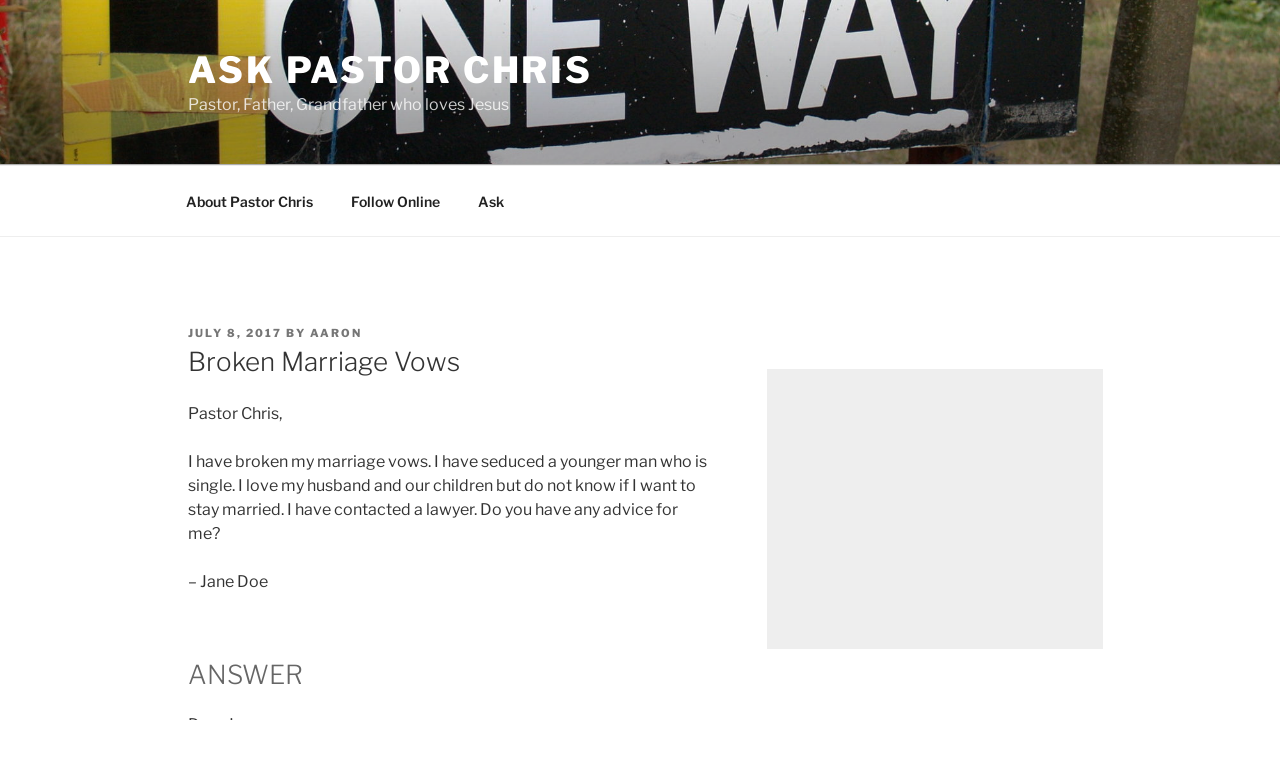

--- FILE ---
content_type: text/html; charset=utf-8
request_url: https://www.google.com/recaptcha/api2/anchor?ar=1&k=6LcLHf4UAAAAAORQ2kAhBn8DTn7zf8GnlHQAJ6y_&co=aHR0cHM6Ly93d3cuYXNrcGFzdG9yY2hyaXMuY29tOjQ0Mw..&hl=en&v=PoyoqOPhxBO7pBk68S4YbpHZ&size=invisible&anchor-ms=20000&execute-ms=30000&cb=9x2b50lehfec
body_size: 48598
content:
<!DOCTYPE HTML><html dir="ltr" lang="en"><head><meta http-equiv="Content-Type" content="text/html; charset=UTF-8">
<meta http-equiv="X-UA-Compatible" content="IE=edge">
<title>reCAPTCHA</title>
<style type="text/css">
/* cyrillic-ext */
@font-face {
  font-family: 'Roboto';
  font-style: normal;
  font-weight: 400;
  font-stretch: 100%;
  src: url(//fonts.gstatic.com/s/roboto/v48/KFO7CnqEu92Fr1ME7kSn66aGLdTylUAMa3GUBHMdazTgWw.woff2) format('woff2');
  unicode-range: U+0460-052F, U+1C80-1C8A, U+20B4, U+2DE0-2DFF, U+A640-A69F, U+FE2E-FE2F;
}
/* cyrillic */
@font-face {
  font-family: 'Roboto';
  font-style: normal;
  font-weight: 400;
  font-stretch: 100%;
  src: url(//fonts.gstatic.com/s/roboto/v48/KFO7CnqEu92Fr1ME7kSn66aGLdTylUAMa3iUBHMdazTgWw.woff2) format('woff2');
  unicode-range: U+0301, U+0400-045F, U+0490-0491, U+04B0-04B1, U+2116;
}
/* greek-ext */
@font-face {
  font-family: 'Roboto';
  font-style: normal;
  font-weight: 400;
  font-stretch: 100%;
  src: url(//fonts.gstatic.com/s/roboto/v48/KFO7CnqEu92Fr1ME7kSn66aGLdTylUAMa3CUBHMdazTgWw.woff2) format('woff2');
  unicode-range: U+1F00-1FFF;
}
/* greek */
@font-face {
  font-family: 'Roboto';
  font-style: normal;
  font-weight: 400;
  font-stretch: 100%;
  src: url(//fonts.gstatic.com/s/roboto/v48/KFO7CnqEu92Fr1ME7kSn66aGLdTylUAMa3-UBHMdazTgWw.woff2) format('woff2');
  unicode-range: U+0370-0377, U+037A-037F, U+0384-038A, U+038C, U+038E-03A1, U+03A3-03FF;
}
/* math */
@font-face {
  font-family: 'Roboto';
  font-style: normal;
  font-weight: 400;
  font-stretch: 100%;
  src: url(//fonts.gstatic.com/s/roboto/v48/KFO7CnqEu92Fr1ME7kSn66aGLdTylUAMawCUBHMdazTgWw.woff2) format('woff2');
  unicode-range: U+0302-0303, U+0305, U+0307-0308, U+0310, U+0312, U+0315, U+031A, U+0326-0327, U+032C, U+032F-0330, U+0332-0333, U+0338, U+033A, U+0346, U+034D, U+0391-03A1, U+03A3-03A9, U+03B1-03C9, U+03D1, U+03D5-03D6, U+03F0-03F1, U+03F4-03F5, U+2016-2017, U+2034-2038, U+203C, U+2040, U+2043, U+2047, U+2050, U+2057, U+205F, U+2070-2071, U+2074-208E, U+2090-209C, U+20D0-20DC, U+20E1, U+20E5-20EF, U+2100-2112, U+2114-2115, U+2117-2121, U+2123-214F, U+2190, U+2192, U+2194-21AE, U+21B0-21E5, U+21F1-21F2, U+21F4-2211, U+2213-2214, U+2216-22FF, U+2308-230B, U+2310, U+2319, U+231C-2321, U+2336-237A, U+237C, U+2395, U+239B-23B7, U+23D0, U+23DC-23E1, U+2474-2475, U+25AF, U+25B3, U+25B7, U+25BD, U+25C1, U+25CA, U+25CC, U+25FB, U+266D-266F, U+27C0-27FF, U+2900-2AFF, U+2B0E-2B11, U+2B30-2B4C, U+2BFE, U+3030, U+FF5B, U+FF5D, U+1D400-1D7FF, U+1EE00-1EEFF;
}
/* symbols */
@font-face {
  font-family: 'Roboto';
  font-style: normal;
  font-weight: 400;
  font-stretch: 100%;
  src: url(//fonts.gstatic.com/s/roboto/v48/KFO7CnqEu92Fr1ME7kSn66aGLdTylUAMaxKUBHMdazTgWw.woff2) format('woff2');
  unicode-range: U+0001-000C, U+000E-001F, U+007F-009F, U+20DD-20E0, U+20E2-20E4, U+2150-218F, U+2190, U+2192, U+2194-2199, U+21AF, U+21E6-21F0, U+21F3, U+2218-2219, U+2299, U+22C4-22C6, U+2300-243F, U+2440-244A, U+2460-24FF, U+25A0-27BF, U+2800-28FF, U+2921-2922, U+2981, U+29BF, U+29EB, U+2B00-2BFF, U+4DC0-4DFF, U+FFF9-FFFB, U+10140-1018E, U+10190-1019C, U+101A0, U+101D0-101FD, U+102E0-102FB, U+10E60-10E7E, U+1D2C0-1D2D3, U+1D2E0-1D37F, U+1F000-1F0FF, U+1F100-1F1AD, U+1F1E6-1F1FF, U+1F30D-1F30F, U+1F315, U+1F31C, U+1F31E, U+1F320-1F32C, U+1F336, U+1F378, U+1F37D, U+1F382, U+1F393-1F39F, U+1F3A7-1F3A8, U+1F3AC-1F3AF, U+1F3C2, U+1F3C4-1F3C6, U+1F3CA-1F3CE, U+1F3D4-1F3E0, U+1F3ED, U+1F3F1-1F3F3, U+1F3F5-1F3F7, U+1F408, U+1F415, U+1F41F, U+1F426, U+1F43F, U+1F441-1F442, U+1F444, U+1F446-1F449, U+1F44C-1F44E, U+1F453, U+1F46A, U+1F47D, U+1F4A3, U+1F4B0, U+1F4B3, U+1F4B9, U+1F4BB, U+1F4BF, U+1F4C8-1F4CB, U+1F4D6, U+1F4DA, U+1F4DF, U+1F4E3-1F4E6, U+1F4EA-1F4ED, U+1F4F7, U+1F4F9-1F4FB, U+1F4FD-1F4FE, U+1F503, U+1F507-1F50B, U+1F50D, U+1F512-1F513, U+1F53E-1F54A, U+1F54F-1F5FA, U+1F610, U+1F650-1F67F, U+1F687, U+1F68D, U+1F691, U+1F694, U+1F698, U+1F6AD, U+1F6B2, U+1F6B9-1F6BA, U+1F6BC, U+1F6C6-1F6CF, U+1F6D3-1F6D7, U+1F6E0-1F6EA, U+1F6F0-1F6F3, U+1F6F7-1F6FC, U+1F700-1F7FF, U+1F800-1F80B, U+1F810-1F847, U+1F850-1F859, U+1F860-1F887, U+1F890-1F8AD, U+1F8B0-1F8BB, U+1F8C0-1F8C1, U+1F900-1F90B, U+1F93B, U+1F946, U+1F984, U+1F996, U+1F9E9, U+1FA00-1FA6F, U+1FA70-1FA7C, U+1FA80-1FA89, U+1FA8F-1FAC6, U+1FACE-1FADC, U+1FADF-1FAE9, U+1FAF0-1FAF8, U+1FB00-1FBFF;
}
/* vietnamese */
@font-face {
  font-family: 'Roboto';
  font-style: normal;
  font-weight: 400;
  font-stretch: 100%;
  src: url(//fonts.gstatic.com/s/roboto/v48/KFO7CnqEu92Fr1ME7kSn66aGLdTylUAMa3OUBHMdazTgWw.woff2) format('woff2');
  unicode-range: U+0102-0103, U+0110-0111, U+0128-0129, U+0168-0169, U+01A0-01A1, U+01AF-01B0, U+0300-0301, U+0303-0304, U+0308-0309, U+0323, U+0329, U+1EA0-1EF9, U+20AB;
}
/* latin-ext */
@font-face {
  font-family: 'Roboto';
  font-style: normal;
  font-weight: 400;
  font-stretch: 100%;
  src: url(//fonts.gstatic.com/s/roboto/v48/KFO7CnqEu92Fr1ME7kSn66aGLdTylUAMa3KUBHMdazTgWw.woff2) format('woff2');
  unicode-range: U+0100-02BA, U+02BD-02C5, U+02C7-02CC, U+02CE-02D7, U+02DD-02FF, U+0304, U+0308, U+0329, U+1D00-1DBF, U+1E00-1E9F, U+1EF2-1EFF, U+2020, U+20A0-20AB, U+20AD-20C0, U+2113, U+2C60-2C7F, U+A720-A7FF;
}
/* latin */
@font-face {
  font-family: 'Roboto';
  font-style: normal;
  font-weight: 400;
  font-stretch: 100%;
  src: url(//fonts.gstatic.com/s/roboto/v48/KFO7CnqEu92Fr1ME7kSn66aGLdTylUAMa3yUBHMdazQ.woff2) format('woff2');
  unicode-range: U+0000-00FF, U+0131, U+0152-0153, U+02BB-02BC, U+02C6, U+02DA, U+02DC, U+0304, U+0308, U+0329, U+2000-206F, U+20AC, U+2122, U+2191, U+2193, U+2212, U+2215, U+FEFF, U+FFFD;
}
/* cyrillic-ext */
@font-face {
  font-family: 'Roboto';
  font-style: normal;
  font-weight: 500;
  font-stretch: 100%;
  src: url(//fonts.gstatic.com/s/roboto/v48/KFO7CnqEu92Fr1ME7kSn66aGLdTylUAMa3GUBHMdazTgWw.woff2) format('woff2');
  unicode-range: U+0460-052F, U+1C80-1C8A, U+20B4, U+2DE0-2DFF, U+A640-A69F, U+FE2E-FE2F;
}
/* cyrillic */
@font-face {
  font-family: 'Roboto';
  font-style: normal;
  font-weight: 500;
  font-stretch: 100%;
  src: url(//fonts.gstatic.com/s/roboto/v48/KFO7CnqEu92Fr1ME7kSn66aGLdTylUAMa3iUBHMdazTgWw.woff2) format('woff2');
  unicode-range: U+0301, U+0400-045F, U+0490-0491, U+04B0-04B1, U+2116;
}
/* greek-ext */
@font-face {
  font-family: 'Roboto';
  font-style: normal;
  font-weight: 500;
  font-stretch: 100%;
  src: url(//fonts.gstatic.com/s/roboto/v48/KFO7CnqEu92Fr1ME7kSn66aGLdTylUAMa3CUBHMdazTgWw.woff2) format('woff2');
  unicode-range: U+1F00-1FFF;
}
/* greek */
@font-face {
  font-family: 'Roboto';
  font-style: normal;
  font-weight: 500;
  font-stretch: 100%;
  src: url(//fonts.gstatic.com/s/roboto/v48/KFO7CnqEu92Fr1ME7kSn66aGLdTylUAMa3-UBHMdazTgWw.woff2) format('woff2');
  unicode-range: U+0370-0377, U+037A-037F, U+0384-038A, U+038C, U+038E-03A1, U+03A3-03FF;
}
/* math */
@font-face {
  font-family: 'Roboto';
  font-style: normal;
  font-weight: 500;
  font-stretch: 100%;
  src: url(//fonts.gstatic.com/s/roboto/v48/KFO7CnqEu92Fr1ME7kSn66aGLdTylUAMawCUBHMdazTgWw.woff2) format('woff2');
  unicode-range: U+0302-0303, U+0305, U+0307-0308, U+0310, U+0312, U+0315, U+031A, U+0326-0327, U+032C, U+032F-0330, U+0332-0333, U+0338, U+033A, U+0346, U+034D, U+0391-03A1, U+03A3-03A9, U+03B1-03C9, U+03D1, U+03D5-03D6, U+03F0-03F1, U+03F4-03F5, U+2016-2017, U+2034-2038, U+203C, U+2040, U+2043, U+2047, U+2050, U+2057, U+205F, U+2070-2071, U+2074-208E, U+2090-209C, U+20D0-20DC, U+20E1, U+20E5-20EF, U+2100-2112, U+2114-2115, U+2117-2121, U+2123-214F, U+2190, U+2192, U+2194-21AE, U+21B0-21E5, U+21F1-21F2, U+21F4-2211, U+2213-2214, U+2216-22FF, U+2308-230B, U+2310, U+2319, U+231C-2321, U+2336-237A, U+237C, U+2395, U+239B-23B7, U+23D0, U+23DC-23E1, U+2474-2475, U+25AF, U+25B3, U+25B7, U+25BD, U+25C1, U+25CA, U+25CC, U+25FB, U+266D-266F, U+27C0-27FF, U+2900-2AFF, U+2B0E-2B11, U+2B30-2B4C, U+2BFE, U+3030, U+FF5B, U+FF5D, U+1D400-1D7FF, U+1EE00-1EEFF;
}
/* symbols */
@font-face {
  font-family: 'Roboto';
  font-style: normal;
  font-weight: 500;
  font-stretch: 100%;
  src: url(//fonts.gstatic.com/s/roboto/v48/KFO7CnqEu92Fr1ME7kSn66aGLdTylUAMaxKUBHMdazTgWw.woff2) format('woff2');
  unicode-range: U+0001-000C, U+000E-001F, U+007F-009F, U+20DD-20E0, U+20E2-20E4, U+2150-218F, U+2190, U+2192, U+2194-2199, U+21AF, U+21E6-21F0, U+21F3, U+2218-2219, U+2299, U+22C4-22C6, U+2300-243F, U+2440-244A, U+2460-24FF, U+25A0-27BF, U+2800-28FF, U+2921-2922, U+2981, U+29BF, U+29EB, U+2B00-2BFF, U+4DC0-4DFF, U+FFF9-FFFB, U+10140-1018E, U+10190-1019C, U+101A0, U+101D0-101FD, U+102E0-102FB, U+10E60-10E7E, U+1D2C0-1D2D3, U+1D2E0-1D37F, U+1F000-1F0FF, U+1F100-1F1AD, U+1F1E6-1F1FF, U+1F30D-1F30F, U+1F315, U+1F31C, U+1F31E, U+1F320-1F32C, U+1F336, U+1F378, U+1F37D, U+1F382, U+1F393-1F39F, U+1F3A7-1F3A8, U+1F3AC-1F3AF, U+1F3C2, U+1F3C4-1F3C6, U+1F3CA-1F3CE, U+1F3D4-1F3E0, U+1F3ED, U+1F3F1-1F3F3, U+1F3F5-1F3F7, U+1F408, U+1F415, U+1F41F, U+1F426, U+1F43F, U+1F441-1F442, U+1F444, U+1F446-1F449, U+1F44C-1F44E, U+1F453, U+1F46A, U+1F47D, U+1F4A3, U+1F4B0, U+1F4B3, U+1F4B9, U+1F4BB, U+1F4BF, U+1F4C8-1F4CB, U+1F4D6, U+1F4DA, U+1F4DF, U+1F4E3-1F4E6, U+1F4EA-1F4ED, U+1F4F7, U+1F4F9-1F4FB, U+1F4FD-1F4FE, U+1F503, U+1F507-1F50B, U+1F50D, U+1F512-1F513, U+1F53E-1F54A, U+1F54F-1F5FA, U+1F610, U+1F650-1F67F, U+1F687, U+1F68D, U+1F691, U+1F694, U+1F698, U+1F6AD, U+1F6B2, U+1F6B9-1F6BA, U+1F6BC, U+1F6C6-1F6CF, U+1F6D3-1F6D7, U+1F6E0-1F6EA, U+1F6F0-1F6F3, U+1F6F7-1F6FC, U+1F700-1F7FF, U+1F800-1F80B, U+1F810-1F847, U+1F850-1F859, U+1F860-1F887, U+1F890-1F8AD, U+1F8B0-1F8BB, U+1F8C0-1F8C1, U+1F900-1F90B, U+1F93B, U+1F946, U+1F984, U+1F996, U+1F9E9, U+1FA00-1FA6F, U+1FA70-1FA7C, U+1FA80-1FA89, U+1FA8F-1FAC6, U+1FACE-1FADC, U+1FADF-1FAE9, U+1FAF0-1FAF8, U+1FB00-1FBFF;
}
/* vietnamese */
@font-face {
  font-family: 'Roboto';
  font-style: normal;
  font-weight: 500;
  font-stretch: 100%;
  src: url(//fonts.gstatic.com/s/roboto/v48/KFO7CnqEu92Fr1ME7kSn66aGLdTylUAMa3OUBHMdazTgWw.woff2) format('woff2');
  unicode-range: U+0102-0103, U+0110-0111, U+0128-0129, U+0168-0169, U+01A0-01A1, U+01AF-01B0, U+0300-0301, U+0303-0304, U+0308-0309, U+0323, U+0329, U+1EA0-1EF9, U+20AB;
}
/* latin-ext */
@font-face {
  font-family: 'Roboto';
  font-style: normal;
  font-weight: 500;
  font-stretch: 100%;
  src: url(//fonts.gstatic.com/s/roboto/v48/KFO7CnqEu92Fr1ME7kSn66aGLdTylUAMa3KUBHMdazTgWw.woff2) format('woff2');
  unicode-range: U+0100-02BA, U+02BD-02C5, U+02C7-02CC, U+02CE-02D7, U+02DD-02FF, U+0304, U+0308, U+0329, U+1D00-1DBF, U+1E00-1E9F, U+1EF2-1EFF, U+2020, U+20A0-20AB, U+20AD-20C0, U+2113, U+2C60-2C7F, U+A720-A7FF;
}
/* latin */
@font-face {
  font-family: 'Roboto';
  font-style: normal;
  font-weight: 500;
  font-stretch: 100%;
  src: url(//fonts.gstatic.com/s/roboto/v48/KFO7CnqEu92Fr1ME7kSn66aGLdTylUAMa3yUBHMdazQ.woff2) format('woff2');
  unicode-range: U+0000-00FF, U+0131, U+0152-0153, U+02BB-02BC, U+02C6, U+02DA, U+02DC, U+0304, U+0308, U+0329, U+2000-206F, U+20AC, U+2122, U+2191, U+2193, U+2212, U+2215, U+FEFF, U+FFFD;
}
/* cyrillic-ext */
@font-face {
  font-family: 'Roboto';
  font-style: normal;
  font-weight: 900;
  font-stretch: 100%;
  src: url(//fonts.gstatic.com/s/roboto/v48/KFO7CnqEu92Fr1ME7kSn66aGLdTylUAMa3GUBHMdazTgWw.woff2) format('woff2');
  unicode-range: U+0460-052F, U+1C80-1C8A, U+20B4, U+2DE0-2DFF, U+A640-A69F, U+FE2E-FE2F;
}
/* cyrillic */
@font-face {
  font-family: 'Roboto';
  font-style: normal;
  font-weight: 900;
  font-stretch: 100%;
  src: url(//fonts.gstatic.com/s/roboto/v48/KFO7CnqEu92Fr1ME7kSn66aGLdTylUAMa3iUBHMdazTgWw.woff2) format('woff2');
  unicode-range: U+0301, U+0400-045F, U+0490-0491, U+04B0-04B1, U+2116;
}
/* greek-ext */
@font-face {
  font-family: 'Roboto';
  font-style: normal;
  font-weight: 900;
  font-stretch: 100%;
  src: url(//fonts.gstatic.com/s/roboto/v48/KFO7CnqEu92Fr1ME7kSn66aGLdTylUAMa3CUBHMdazTgWw.woff2) format('woff2');
  unicode-range: U+1F00-1FFF;
}
/* greek */
@font-face {
  font-family: 'Roboto';
  font-style: normal;
  font-weight: 900;
  font-stretch: 100%;
  src: url(//fonts.gstatic.com/s/roboto/v48/KFO7CnqEu92Fr1ME7kSn66aGLdTylUAMa3-UBHMdazTgWw.woff2) format('woff2');
  unicode-range: U+0370-0377, U+037A-037F, U+0384-038A, U+038C, U+038E-03A1, U+03A3-03FF;
}
/* math */
@font-face {
  font-family: 'Roboto';
  font-style: normal;
  font-weight: 900;
  font-stretch: 100%;
  src: url(//fonts.gstatic.com/s/roboto/v48/KFO7CnqEu92Fr1ME7kSn66aGLdTylUAMawCUBHMdazTgWw.woff2) format('woff2');
  unicode-range: U+0302-0303, U+0305, U+0307-0308, U+0310, U+0312, U+0315, U+031A, U+0326-0327, U+032C, U+032F-0330, U+0332-0333, U+0338, U+033A, U+0346, U+034D, U+0391-03A1, U+03A3-03A9, U+03B1-03C9, U+03D1, U+03D5-03D6, U+03F0-03F1, U+03F4-03F5, U+2016-2017, U+2034-2038, U+203C, U+2040, U+2043, U+2047, U+2050, U+2057, U+205F, U+2070-2071, U+2074-208E, U+2090-209C, U+20D0-20DC, U+20E1, U+20E5-20EF, U+2100-2112, U+2114-2115, U+2117-2121, U+2123-214F, U+2190, U+2192, U+2194-21AE, U+21B0-21E5, U+21F1-21F2, U+21F4-2211, U+2213-2214, U+2216-22FF, U+2308-230B, U+2310, U+2319, U+231C-2321, U+2336-237A, U+237C, U+2395, U+239B-23B7, U+23D0, U+23DC-23E1, U+2474-2475, U+25AF, U+25B3, U+25B7, U+25BD, U+25C1, U+25CA, U+25CC, U+25FB, U+266D-266F, U+27C0-27FF, U+2900-2AFF, U+2B0E-2B11, U+2B30-2B4C, U+2BFE, U+3030, U+FF5B, U+FF5D, U+1D400-1D7FF, U+1EE00-1EEFF;
}
/* symbols */
@font-face {
  font-family: 'Roboto';
  font-style: normal;
  font-weight: 900;
  font-stretch: 100%;
  src: url(//fonts.gstatic.com/s/roboto/v48/KFO7CnqEu92Fr1ME7kSn66aGLdTylUAMaxKUBHMdazTgWw.woff2) format('woff2');
  unicode-range: U+0001-000C, U+000E-001F, U+007F-009F, U+20DD-20E0, U+20E2-20E4, U+2150-218F, U+2190, U+2192, U+2194-2199, U+21AF, U+21E6-21F0, U+21F3, U+2218-2219, U+2299, U+22C4-22C6, U+2300-243F, U+2440-244A, U+2460-24FF, U+25A0-27BF, U+2800-28FF, U+2921-2922, U+2981, U+29BF, U+29EB, U+2B00-2BFF, U+4DC0-4DFF, U+FFF9-FFFB, U+10140-1018E, U+10190-1019C, U+101A0, U+101D0-101FD, U+102E0-102FB, U+10E60-10E7E, U+1D2C0-1D2D3, U+1D2E0-1D37F, U+1F000-1F0FF, U+1F100-1F1AD, U+1F1E6-1F1FF, U+1F30D-1F30F, U+1F315, U+1F31C, U+1F31E, U+1F320-1F32C, U+1F336, U+1F378, U+1F37D, U+1F382, U+1F393-1F39F, U+1F3A7-1F3A8, U+1F3AC-1F3AF, U+1F3C2, U+1F3C4-1F3C6, U+1F3CA-1F3CE, U+1F3D4-1F3E0, U+1F3ED, U+1F3F1-1F3F3, U+1F3F5-1F3F7, U+1F408, U+1F415, U+1F41F, U+1F426, U+1F43F, U+1F441-1F442, U+1F444, U+1F446-1F449, U+1F44C-1F44E, U+1F453, U+1F46A, U+1F47D, U+1F4A3, U+1F4B0, U+1F4B3, U+1F4B9, U+1F4BB, U+1F4BF, U+1F4C8-1F4CB, U+1F4D6, U+1F4DA, U+1F4DF, U+1F4E3-1F4E6, U+1F4EA-1F4ED, U+1F4F7, U+1F4F9-1F4FB, U+1F4FD-1F4FE, U+1F503, U+1F507-1F50B, U+1F50D, U+1F512-1F513, U+1F53E-1F54A, U+1F54F-1F5FA, U+1F610, U+1F650-1F67F, U+1F687, U+1F68D, U+1F691, U+1F694, U+1F698, U+1F6AD, U+1F6B2, U+1F6B9-1F6BA, U+1F6BC, U+1F6C6-1F6CF, U+1F6D3-1F6D7, U+1F6E0-1F6EA, U+1F6F0-1F6F3, U+1F6F7-1F6FC, U+1F700-1F7FF, U+1F800-1F80B, U+1F810-1F847, U+1F850-1F859, U+1F860-1F887, U+1F890-1F8AD, U+1F8B0-1F8BB, U+1F8C0-1F8C1, U+1F900-1F90B, U+1F93B, U+1F946, U+1F984, U+1F996, U+1F9E9, U+1FA00-1FA6F, U+1FA70-1FA7C, U+1FA80-1FA89, U+1FA8F-1FAC6, U+1FACE-1FADC, U+1FADF-1FAE9, U+1FAF0-1FAF8, U+1FB00-1FBFF;
}
/* vietnamese */
@font-face {
  font-family: 'Roboto';
  font-style: normal;
  font-weight: 900;
  font-stretch: 100%;
  src: url(//fonts.gstatic.com/s/roboto/v48/KFO7CnqEu92Fr1ME7kSn66aGLdTylUAMa3OUBHMdazTgWw.woff2) format('woff2');
  unicode-range: U+0102-0103, U+0110-0111, U+0128-0129, U+0168-0169, U+01A0-01A1, U+01AF-01B0, U+0300-0301, U+0303-0304, U+0308-0309, U+0323, U+0329, U+1EA0-1EF9, U+20AB;
}
/* latin-ext */
@font-face {
  font-family: 'Roboto';
  font-style: normal;
  font-weight: 900;
  font-stretch: 100%;
  src: url(//fonts.gstatic.com/s/roboto/v48/KFO7CnqEu92Fr1ME7kSn66aGLdTylUAMa3KUBHMdazTgWw.woff2) format('woff2');
  unicode-range: U+0100-02BA, U+02BD-02C5, U+02C7-02CC, U+02CE-02D7, U+02DD-02FF, U+0304, U+0308, U+0329, U+1D00-1DBF, U+1E00-1E9F, U+1EF2-1EFF, U+2020, U+20A0-20AB, U+20AD-20C0, U+2113, U+2C60-2C7F, U+A720-A7FF;
}
/* latin */
@font-face {
  font-family: 'Roboto';
  font-style: normal;
  font-weight: 900;
  font-stretch: 100%;
  src: url(//fonts.gstatic.com/s/roboto/v48/KFO7CnqEu92Fr1ME7kSn66aGLdTylUAMa3yUBHMdazQ.woff2) format('woff2');
  unicode-range: U+0000-00FF, U+0131, U+0152-0153, U+02BB-02BC, U+02C6, U+02DA, U+02DC, U+0304, U+0308, U+0329, U+2000-206F, U+20AC, U+2122, U+2191, U+2193, U+2212, U+2215, U+FEFF, U+FFFD;
}

</style>
<link rel="stylesheet" type="text/css" href="https://www.gstatic.com/recaptcha/releases/PoyoqOPhxBO7pBk68S4YbpHZ/styles__ltr.css">
<script nonce="CwiueKkcmNYI0-SvQ08F_w" type="text/javascript">window['__recaptcha_api'] = 'https://www.google.com/recaptcha/api2/';</script>
<script type="text/javascript" src="https://www.gstatic.com/recaptcha/releases/PoyoqOPhxBO7pBk68S4YbpHZ/recaptcha__en.js" nonce="CwiueKkcmNYI0-SvQ08F_w">
      
    </script></head>
<body><div id="rc-anchor-alert" class="rc-anchor-alert"></div>
<input type="hidden" id="recaptcha-token" value="[base64]">
<script type="text/javascript" nonce="CwiueKkcmNYI0-SvQ08F_w">
      recaptcha.anchor.Main.init("[\x22ainput\x22,[\x22bgdata\x22,\x22\x22,\[base64]/[base64]/[base64]/[base64]/[base64]/[base64]/[base64]/[base64]/[base64]/[base64]\\u003d\x22,\[base64]\x22,\x22JsKzQcKDwpfCnioDdzTCrWDDtmksw6wMw6PDqCtwSHtRP8Kww4pMw6xSwrIYw4LDhyDCrTrCrMKKwq/DvhI/ZsKfwqvDjxkEbMO7w47Dn8Ktw6vDol/Cq1NUbcOfFcKnC8Kxw4fDn8KkDxl4worCnMO/[base64]/[base64]/CmiDDgsKSbsOLwrbCiMOtw5DCv8KKw7pawqkAw4F3SCrCggLDul4VX8KyaMKYb8KRw53DhApYw5pJbhvCjwQPw4MOEArDoMKHwp7DqcKTwoLDgwNww43CocOBCcO0w49Qw4gxKcKzw51bJMKnwqfDjUTCncKlw6vCggE/PsKPwohFBSjDkMKxNlzDisObDkV/Vh7DlV3CiHB0w7QJTcKZX8OLw6nCicKiDGHDpMOJwr7DhsKiw5dIw69FYsKvwpTChMKTw7vDslTCt8KMDxx7amPDgsOtwrcYGTQnwp3DpEt6R8Kww6MYasK0TEPChS/[base64]/DtRjDucOtUsO5XzvDosKsTsKKw452ZmAGNGhDbsO2VWDCmsOYbcOYw47DjcK0McOcw5I9wqPCqMK8w6Fhw7sqO8OaBA9Cw4VeXMOZw4Nlwrk7w6bDq8K5wpHCvyDCvMO6TsKwCltDcGoqTMOkRsOgwo8Gw63Cv8OVwpXCg8Kmw73Ct1B/[base64]/DpEXCgFJ5w5N7K8Kwa8OMwpNcCnQRRMOmwqh+H8OhKxbDvWPDuy0QOQdvT8KSwp9SQcOiwpN5wr12w7XChFNtwp5wWRPCkMOOfsOJIg/Djx9XLBbDqUvCrMK5TMKTGz4KV1vDv8OhwpDDjRzDhD41wqzDoAPCtMOIwrXDl8OiTsKBw53DksKIERckH8Kgw6zDj0Jow5XDm0PDsMKPHF/[base64]/Cj2dsEALCv3VnwrHDr8KWw4g1IMO7w7pywql2wqEfZg7CgMKFwqFcT8KnwrV0XMKgwrRJwoTCqglCA8KowozCpMOqw4R5wp/[base64]/DgCEWI2t6a8Kyw6jCoMOJwo1ENgTDgcKWCWJ6w7cxTn/Dp3XDlsKaUMKnH8O2WsOtwqrCsBbDsGzCmcKsw49Aw5pUasK6wo7ChCrDrmvDgXXDi07DpirCswDDvAwtenfDjCZBST5bPcKNbDHCn8O1wr/DusKCwrJhw7YRw4jDiWHChVN1TcKvGjYvJUXDjMKgEzfCucKPwpPDgz5FfEDCqcKowqdEbsOYwpgbwoJxFMO0bkstDsO7wqhgUWI/wqoic8KwwpsMwrYmBcOqe0nDn8Ofw7ZCw5XCiMKaU8OtwrFJVMKWQlnDpXXCsW3CrWNbw7IrXVBQFkbDgwMpEcOywp9FwofCtMOdwrvCgnMYLcOwe8OBX15eKMOow4wYwrzCrS5ywrMuwoFrwr/[base64]/wpDDhAUHTxTDicO0KMOrwovDssKRbsKzWsODdRrCtcK7w6jCqxx7wpPDosKoNsOHw7Q7CMOow6LCsSFbJnoTwq1hcG7DgGU8w7zCisK5wo0uwpnDs8O/wqvCtsK7CnLDl3HCgFHCmsKGw75YNcK/QMKuw7R/G03DmVnCmWBrwqZhQGXCq8O7w4jDnSgBPiVNwpJNwo5owqdXKxXDkUbDugRqwqt5w74uw4xmw6XDh3XDh8OzwqLDvMKvVDk9w47Drx3DtcKSwqTDrzLCvEUEfEpsw4nDnz/DsSxWDcOuX8Opw6UTLMOawpXCuMKrI8KZHVBhJgYjSsKfZMKQwq5gBXLCgMOvwr8OTSUIw65zUkrCoG3DkH8Xw6DDtMK0LiPCqTAPRMK1O8Oww5PDiRA2w6VVw57Cpxk7PsO2wpTDnMONwr/[base64]/CmEPDj8KtwrHCi8KlEcKow5g3H8Ofw7TCk8KrGiTDiF3Dr2NUwpPDriHCusK8JzRjJmXDi8OGG8KnRjjDgSjCpsOWw4A7wqnCnlDDmmhAwrLDk3/CsGvDi8KSQMOKwr7Dh1cJPlTDhEEnL8O1e8OybVEFOUfDmRAuNWPDkDIewqUtwqjCocOfeMO1wrLCrsO1wq/[base64]/w4VEUFHCsD5gOMOwfsOUBMKPwpolBkDCn8OqYsKJw7nDhMKGwo8LI1Jtw4PCjcOcOsOJwpZyfljDlVnCm8KFU8OtJW4Aw6TDucKEw4oSaMKOwpRhN8OLw48QIMKqwpsaXMKfeGkQwpVEwpjChsKqwpjDh8K/acOHw5rCi38FwqbCkivCqsOJWcOuNMKewpohAsOjAsOOw49zSsOEw5nCqsKGSWMIw45SN8OWwoJ/w5tXwpjDsTzCj0PCpMKQwr3Ct8KowpTCnCTCosKuw6zCmcOFQsOWfWIuCkJzNHLDhnwJw7nCrV7CtcOWdiURbsKTfCHDlzXClW/DicOhFsKEKTrDt8KweR7DmsOcO8OKTknCr1PDiQLDtDBLfMKkwpsgw6jCh8KXw7jCg0rCoGloF19UN3JCdMKuH0F4w4zDtcKMBwozP8OdDg5Hwo/DrMOuwrdFwpvDrizDnCDDhsK6R37Cl2cJATVYDX5sw4QKw7/[base64]/DskhSZ8KWNcOPwrtQFsOoKDgZM8O8DsKfw4/CmBtNM2MgwqzDgsKhQVfCrMKGw5/[base64]/CpAgqKxHCuTQCGFIwFgo9w7weTsKmwpcxVyfCjRLDkMOLwpRSwr9qJ8KHKW3DlAguaMKRfx9Bwo3CgsOmUsK5Z1Fxw7NQKH/[base64]/[base64]/PG4Pw4Q8djjDoG3CjsOiwqjDqcOMwrd6P1XDr8KiFVbDlAB/OFh1AcKEH8OKSMK/w4vCjz/Dl8OCw5HDlh4TMQp4w6bDl8K4O8O2esKfw6U/w5bCpcOQJ8KIwoULw5TDhBwbDQRmw4TDsUsdEcOtw7kXwp7DhsOnMD1aO8K9NzHCgWXDssO2KMKqOhnCvMO0wr3DhkXCo8Kxbionw5loXzfDh2U5wp5eJ8OawqJ/[base64]/Dlj1Fw5NEw6kOeyPCjsOyw5rCsMKQwrweC8KIwrLDinfDksKFIh0PwrfDjWoMOcOyw68xw6V4ecKieCFkU0xBw7Y7wpnCuFkpwo3DisKbNTzDnsKGw5DCo8Oaw5/Ck8Oowo1SwrR3w4HDikoDwpPDvVoxw5bDt8KGw7dQw7nClkMTwqTCpjzCkcKawrJWw5NZSsOkXXxLwrTDvjjCp1vDv2PDv3jDocKvIEZGwoUvw6/CoRHCsMOYw5QkwpJGPcODw4/Cj8KBwq3CgGExwqfCssK+IV8dw57CqwwIQnJdw6DCmXcTNUjCmSHCn2PCoMK4wqrDizbDqH3DnsK4DHx4woDDlsKIwqDDt8OXFcK/wq9tSzrDgiw1woTDqWouCMKJd8KcCxrCncKje8ONaMORw51Zwo3CuwLCjsKzRsOjZcOhwol5KMOuw6kAwrrCmsO/LnYuKsO7w5xgX8KhbXnDp8OlwpUJY8OXwprChDXCgDwRwqAAwoJ/U8KmfMKZOwjDgGhhecKRwqrDksKewrHCpMKKw4LCniHCh07Cu8KTwqvCscKAw6vCnwbDl8K1JsKAdFTDjMOuwqHDnMOPw6rDhcOywrISYcKwwrFhCSJswq4jwowTD8K5wofDjVLDtMK9w6PCucOvPARmwo4Dwr/ClMK3woU9SsKlBUbCssKkwprDs8KcworClRjCgCTCusO8wpHDmcKQwrNZw7ZYOMKMwqoLw5UPdcORwqVNRcK+wp8acsKgwoc9w4NQw77Djx3DtAzDoHDCp8O5asKqw6lzw6/[base64]/[base64]/wrrDrhZpw4fCh8OfVcOdNy5ww6g2OMKmw5HCusO5wqzDtsOdeXJDKhRNHVUQwpXDnHlgI8OiwrwMw595JcKnEcKzFMKBw6TDvsKIAsOZwrnCncKFw44Qw4s9w4lyZcKqfBtDwqLDksOUwoLCn8OHwonDnV/CvFfDsMOOwr1gwrbCgMKBUsKGwpd9dcO3w7jCpFkaMcKswrgCw5IPwpXDl8K+wqd8O8KiV8Kewq/Cij/CikXDvlZedQ4MGCPCmsKzEsOWFGJCGn/[base64]/CmcOQLjjCv1s/woXCsmDDqVdVw71DX8KmJ2FUwoLCosKhwpDDrcKyw4XDh2cIF8Kjw5XCkMK7BRdfw6LDpDp9wp3DmVZIw57DnMOGEUfDg2/CucKMIUlqw5vCs8Ouw7AmwpbChcKLw75ww7LCi8K8L0x5cANJd8O/[base64]/[base64]/NcO+GsO7NcKqw4rDocKww43CvzzCuXw8HXs/VXfDuMOvXcO3c8K8DMKGwqEEOVoFXEbCryHCkQxwwpnDvXl9PsKLw6LDgsKWwoMywoZtwqfCssK3wr7CgcKQAcKtw6rDuMOswpw9cB7DicKgwqvCmcO8Kj/[base64]/DgDfDtcOmT2Rgw7o6HznCoHBlUsKpH8K1w5bCjDTDo8K6wrDCvcKgWcOYambChwNPwq7DiXHCpsKAwp4cwoXDpsOjEQTDqjYrwobDrGRMeRDDoMOKw5cYw5/DtEpHBMKzwrluw7HDuMKlw7rCsV0Aw5LCocKcw793wqZyKcOkwrXCg8K4MsOJNsOtw73Cu8KWw6wEw7/DjMKFwoxQZ8K9OsOnDcOBwqnCskTCgMOAChPDklfDqXcRwoDCocKlDMOhwq4YwoYpJVcTwo07KsKUw5UOEXV0woZqwpLCkEDCjcKqSWoAw7PDtC1oDMKzwoPDtMOrw6fComLCqsOCST5Iw6rCjkRcYcOvwoRTw5bCu8OQw6I/w5Bzw4PDsnl3amjCnMO0JFVBw6vDtcOtfDR+w63CtHTCtV0baTPDrHoaHUnDvmfCi2RIDEXDjcK/wq3Cg0nCgzQMWMOgw50wVsOqwpF8woDChcOCF1JWw7/CkhzCpDbDqzfCiSciEsOjEMOAw6giw4LDok1GwqLCgsOWw4DCryrCvFB/DRbClMOSw7wdIWFTFsODw4TDgz/DrTYGJjTDlMKVwoHCgcOzTMKPw5rCgRFww4UZfCA1I3fCk8OxTcKlwr1Bw6LCvlHCgV/Dp15lScKHQCgHaUN0eMKjM8Oiw7zCiwnCpsOVw6FvwojDuCrDsMOZd8OSDcKfdykfdmI6wqMsdETDt8KCWjVvwpfDg3wYGsOwcVPDjkzDq2oPesOsIwnDpcO7woTCul1Bwo/DjyZZEcOqBnYNX2DCoMKAw6kOeG/DosOYworDhsKtw5oHw5bDrcOhw7LDg03DkcKVw6rCmjfCgMK3wrHCoMO1NHzDhcKjPMO/[base64]/OXIBLMKWwq3DnsOdPsOtGsOuwpY2PsKMw77DiMKxURJ7wpfDsyUJT04jw63CmsKWFMOxTErCkVVcw59EEmzDuMO6w7tHUwZvMsO0wqwvcMKkBsKmwqU1w79fZGTCiEh6w5/[base64]/DkULCuBvCvsOiw4vDpcOSw4UXwr80LSVCwoEZVi5Lwp3DpMO/HMKXw6XCv8Krw6cma8K4VBRGw68XDcKUw78Yw6llf8Kww4pCwoU0w5vCi8K/DQ/[base64]/U3oJwpQ7woHCoywow5Qbw44Jw7PDh8OzXcKeLcOCwpPCq8OFw57CrWdqw73Cj8OOezQMKsKgfDrDoxLCpibCh8KsDsK/w4DDsMOceH3Cn8KKw4kLGsKTw7HDslvCkcKqNVbDo2nCihrCrm/Dn8Oiw5tRw7fDvhXCmFk+wqcBw5p0McKsUMO7w51Dwo5LwrfCkXPDs0IUw6TDsSTCp07DtBcuwobCtcKaw5xCSS3DpRHChMOmw7szwpHDkcK3wpXChWzCu8OKwp7DjsOpw6gwJiTCrm3DiDocDm7DiW4Dw5UXw6XCimLCl27Cr8KSwq/Cp3Nuw5DDpcK7wpo+XcOTwo9lGXXDs0wLesKVw6srw7/Cq8O7wrnCu8OzJyvDp8OjwqLCskrDucKhJMKmw6PCl8KOwoXDtz4VN8KUanEww4pFwrQywqIAw6hmw5fDrV0CKcKnwrZuw7ZyLnUvwpvDvDPDjcKLwrfCpxLDvMOfw4LCrMO9Y3IQOG9sEG4AF8O7wo/Ch8KAw6p6cWkgIsOTwp5/[base64]/DucKvworDnBgGJx02Rwpdw5YMw5rCnFJ5wpLDhwXCqEvDvMOiBMO5HMKHwq5aQH/DrMKHEnvChMO2wqbDlCrDj147wqPCvzkpwpnDvhzDh8O4w5FMwrLDr8KDwpVAwr5Tw7hrw44fEcKYMsKcJBbDt8KUCXg3IsO+w64jwrDDkmnCtkNtw73Cp8KqwqNBOcO6IX/DuMObD8OwYxjCggPDsMK4UQBJWT7ChMOHGH/[base64]/DjWvCjsO8dgkhcMKrwqXDj0zDjlvDgMOBwqjCoMOcwoMUw7RYGCnDoXTCsWPColfDqC/CvcOzAMKKScK5w5TDil0WQyPCv8KPwqEtw6MAXGTCkzIhXhNrw7s8AQV8wokFw67DkMKKwqtiPMKVw7hAL0N3VlfDt8KOGMOcQMOLcA5FwpcJBsK9Qk9Dwp8Kw6Y7w6/CpcO0wp8tYivDocKUw4bDuQRfNWlAf8KuO2nDpsKKwrB+esKEWR0UGMOZDcOcwo8dAXoRfMOSW27DkCrCmsKiw63DiMOkZsONwrYUwr3DnMK+HwfCk8KXbcOrdCVQWsOnFDLDsDI/wqrCvjLCiiHCrifDvhDDiGQowqLDihLDnMOUAR00dcKOwpAbwqUrw6/CkEAiw6ZvNcO8VR3Cn8KrH8OdbWLCrw/DhQo/MysrIMKGNcOiw7g/w5l7M8OgwpvDrU8mIUrDk8KAwohXDMKRA2DDmMO8wrTCtcK8wpNpwowsRVhLIknCjiTCnmbDljPCrsKEZMOhdcO7DCPDicO7DC7DuiwwWlnDucOJA8Omw4dQElM4FcKSYcKHwoIMeMKnw7/DsmglPTvCkhQIwqMKwrPDkF7CtxQXw5pBwq/DigPDt8KrFMKMwrzCtHd+w7XDiw1TTcKdL3Aew7ILw5wUw6V3wolFU8OvHsOxXMOmScOMDsKDw7DDnHLDo0/Dl8Klw57CucK7cH/DkjUCwpbCoMOLwrfCiMKdHTdow4R6wq3DuQwPKsOtw6bCij87wpJqw6kUVsOaw77Dv30dTk8ebcKGPMOEwrE5BMOKfXbDkMKoN8OREMOPwqQNVcOGUcKtw4B5dh/CowLDoh1mwpVUWEzCvsKzUsK2wr8ddcK2VcK+O3jCtsOQS8KOwqHCuMKiPkpVwrVRwqLDh2hNw6/DphZRwozCv8K7XiIxEmAAU8ODT3zCoDh0eThfMQHDuRLCncOoGVMHw4FPGcOSfsK/XsOqw5ExwoPDv3tLNVzCogpbVGdlw7JOMiHCucODFUnCg0BIwpE1BT4tw47Dk8Kcw5zCgsKdw5h4w6XDjQBTw5/[base64]/[base64]/CvT4CZQlzw7xNworCgcOnw5okDcO3J8OYw7Auw7/CssOTwr9cUcOVYsOnJHHChMKBw7wDw7ptazsgXsK0w70hwoMmw4BRdMKuwpYzwopENcO/EMOow6Y8wqXCqG3ChsKKw53DrMOOCRUjKcKtZy3CgMOqwqFowpnCgcOjEMOkwqXCusOVwq80SsKQw5AfRjjDsgYHe8Kkw4rDr8OrwpEVU2LDvgPDscOGG3LDvjFoZsKWJnvDr8KHS8KYMcOEwq4EEcO2w57CusO6w4XDrCVJcVTDti8cwq0ww7AhHcOnwp/CjcO1w68Uw7nDpgILwp7DnsKVw6/CrX8Twpl8wppPNcO6w4rCmQrDmV/Cn8O7Q8OJw4rDk8KkVcOkwovCo8KnwpQ0wqdnbGDDicKHKBZ4wqHCkcOpwrvCt8Kfwptpw7LCgsOEwqVUw4fDrcK+wqrCpMOicRIlFyrDhcKlOMKTZQzCtS4dDXPCoy9pw5vClQ/[base64]/[base64]/wrDDgH3CkyYuw40awpERDcOVVEYswqfDhcKXCHZIw4dBw7jDrm4fw4/CthQwSCPCjSkmRsK/w7/DsGF9VcOoaRN5J8O3CFwVw4/CtsK/SBnDj8OZw4vDuFUVwpLDgMOUw6kzw5TDmcOAHcO/Kzh8wrzCniPDoHsNwrTDlT9Zwo7DmsK8LwkTbcOveyZZT17DnMKNR8KcwpvDoMOzVXkdwok+GcKoTMKJLcOfK8K9D8Orwp/Dp8KBB0nCkR8ewobDqsKTNcKZwp1Qw4LCssKkLBtXX8Ouw4HCnsO1cCAoeMO2wolFwp7DslHChcO/wrZ8VMKIP8ODE8K/wpDCncO4X0tbw4Qvw503wprCi2TCtMKuOMOYw4/Djw4EwqlnwqNtwq5SwqXDv1fDoG/[base64]/DhcOPw4RLwqR0RMKtwp9BWE7DlMKFBMOVwoEQwqDDt2jCksKqw5vDoynCrsKSTRUXw6/[base64]/ClMODBMKnwp/CocO7NsOiwpd2D8KAwpHClcOmWcOQD8ONKgbDhV4Sw75ew6PDtMKGNMKrw4fDhldfwpjCnMKzwp5vfzbCo8OQScKWwpDCilzCnTxmwrECwqEsw5FEYT3CpXwswrbCkcKTKsKyPHXCgcKAwr0twqLDvSAYwrdCIlXCnHvDhGVpwp0Fw69mw6BfM3TCvcKjwrBhSjQ/SnYPPX57SMKXdQoCwoB3w6nDt8KuwrhcJEVkw48hPAhFwp3DicOoB3LDklE+CMOkeXd3fMOOw6nDhsOhwoYECcKBK3EbBcKKVMOqwqoYcMKvZzXCucKDwpDDgMOOEcOrDQDDiMKqw7XCjyTDp8KOw5FUw6gqwqXDqsK/w4cZMhISYMKww5U5w4HChxcHwoArT8O0w5EHwr5rPMOJUcKCw7LDhsKHcsKuwqYLwrjDkcOyPBsnLcK0agbClMOzwptLw5xIw5M0wrHDocKpQcK0w7bCgcKdwosuRVTDh8Ktw7bCi8KjRzVkw4LCtsKkEF/CpMOswoTDosK8w4jCnsOzw4JOw4bCi8KJVMOHYMOcRiDDllLCk8K7awfCosOlwqLDgMOoE3E9NF8Aw7tpwpdKw5YUwrVbF2jDkGDDjWHCnWIoCsOsEjofwrcAwrXDqB/[base64]/CnE3Dp3vDqsOVIkHDryx5FnzCkMOGworDncKBw7zDg8ONwoDChB9ddX9/wpPCoUpla3pBIVsNAcOPw6jCoDcywpnDuSNBwrpRZ8KpPsOQw7DCvcOUWB3Cv8OnDloCw4nDl8ONRjkww6lBXsOWwrjDssOwwogVw5JKw4HCmsK1AcOrOkIhM8Oywrgawq7CucKDS8OIwr3DrWPDpMK1HMK+FcOnw5RpwoPDmi5Mw4/DkMOpw6rDjV3Cs8O8aMKsXWx6JxU3SgF+w613IMOQAsOMwpPCrcOZw4nCuCbDvsKhHXLCllLCosOywo1rFzFAwqJiwoJ/w5LCpcO3w7nDq8KKXsOHDHoqw70OwqEIwrM1w6zDncO5KAjCusKvTGfCgibCvVnDhMOXw6fClsO5fcKUWcOGw6U/H8OwAcKvwpAldl/CsDnDk8KiworDn18cJMKww4kZSkoyQTsKw7rCtUrDuW0vLHnDs3fCqcKVw6bDv8Ogw53CqmxDwr/[base64]/[base64]/XcOUw5jDp2DDr2s7fcKtdknCs8KSUjEKSMOGw4DDoMO6FU1DwpTChETDmcK5w4rCnMKmw4E+wq3DpRMlw7Vjwolgw58ebynCr8KAwqQwwqUlPEECw5U/NsOSw7jDriBEMsOSV8KWacKOw6/DjsOHGcKXBMKWw6XCnwvDs1nCnR/[base64]/w5gUO8O6woDDvBDCgS0BBMOXwpJvL8KTbVPDosK5w7N1woXDgcOASTjDg8Oywr4uwpYsw4vCvHV3V8KREWhZTl3CtsKLBiV4woDDvMKMFsOew7nCn2khG8KMPMKDw6XCqS0/ZEzDkyVIZcKnIcK/w6JRFj/[base64]/DkALCvgYCwq/ChcKHA8KQBDjCp8KAwooYN8Ouw6zDhXIVwqoUNcOsQsO2w5vCgcOYNMKfwrFeDMOgMcOnDihUwqvDvC3Djh3DqSjCvyfDqxBZOkI4cHUvwozDpMOYwp5HdMKbPcOWw6jDmy/CncKNwqJyFMK4fk0jw7sIw649GMO+DCw4w5MMFcKOScOlcSLCg2cid8OvMn7DqTlYBMOtVMOuwoxiEMOjFsOSZsOdw40feSI3OxXChEvCkDXCn2FJSUfDgcKCwoHDv8OUHCjCuTLCscKPw6/DjSLDhsKIw6JRZlzCul8xa1TCl8KSKX9Mw6DCgsKYfnc0UcKPRk/DpcKoTTjDr8Kdw6MmJGtCScKQPsKSETdEHljDuFzCqjshw5rDj8KQw7FFZATCiXgEEsKbw67Coi/Ch1bCncKeSMKAwp8zOcO4H1xbwr9hLcOjCwxgwpXDnUg3WEwDw6jDrG4owoYlw481Vno0esKPw7ppw4NDX8KDw6gDEMK1O8K+OirDtsOGIyNfw7jDh8OBXwYmEW/DrsKpw55+EjwXw788wo7DisKPW8O/w5k1w6fCjXvDjMK1woDDicOjQ8OjAcOMw5PDnMKVSMK/csKjwqrDh2PDoWbCsRNpOAHDnMOywrHDuzXCtsOrwqxdw47CqVNRw57DhFQdUMKLJSDCqUXDlyjDiznCkMKUw44uW8KzT8ONO8KQEMOcwq7CjcKMwoNkw5Fgw4xoXE3CmW/CnMKrOMOBw50KwqDCumPClsOLXzIrHsKXBsOpOzHCpsOZJmcKa8Orw4NIGmrCn05Vw5lHUMKOOSkhw7/DiQzDjsK/w4M1IcO9wpHDj38IwpsPDcOZRUHCrmHDkkESZAjCrcO7w4zDkiUbfmALJ8K0wrstw6t/w7zDt1gmJgbCqRjDuMKJZjPDqsOuw6QXw5YQwpAvwolZVcKIanQDdcOjwrHCg1sdw7vCscKywrxuLMKQJsOKw48iwqLCiw3CjMKsw4HCscKEwpF/w4fDosKxcDxmw6vCncKRw7wESMOeY2MEw6INbm7DkMOgw6VxesOiXglfwqjCo15uUEFhIcOTw6LCsmh6w5hyIMK/IcKgwpjDjWjCpBXCt8O5f8OqSDTCmcK0wpLCpFU8w5ZTw68GN8KpwpscdRfCvk45VTpvY8KEwr/DtgJMTgoZwovDtsKsW8KJw53DpVXCjR/CmsOVwo0bZw1yw4UdOcK7GsOdw5bCsHg3RsKywoZraMOVwrTDuhXDqi7CnVIyLsO2w685w45Sw7hiLUHCtMO1C1xrT8OCSngbw7k9C3TCjMKqw68eccKSwpk4woXCmcKxw4Y5w43Crj7Ci8OFwr4sw4vCicKrwpNBw6J/UMKNGsOAPxZuwpDDpcOLw7vDq3bDvBA8wpHDlzslNcOUGHY7w4giwoBXECHDqkJyw5dxwqfCocKSwp7Cm1doGMK8w7fDvMKJF8OibcOKw6oKwrPCpcOLesOQTsOKbsKUXi/Ct1Nkw4bDucOow5bDuD/Dh8OcwrhuKlzDhXVswqUuO3zCnyDDj8OAdmYjW8OUP8KgwrvDhFwiw6nCsgDDrxvDo8ObwocfSHvCsMKoRklwwowXwqowwrfCtcKaTQhKw7zCucKUw54FVTjDvsOZw4zCvWhsw4zDk8KeORtjWcONFcOjw63ClCrDrsOwwo/[base64]/DqwDDvUXCk0/ChsO0R8K+wqjDjA7Dl8K5GU7CiilOw6VkZcK+wojDjsOlKMOYwrzCg8KIAHjDnEvCuzvCgVjCtywvw5gxZ8O/ScKkw45+fMKJwrbCu8KCw5oPKXjCqcOZFGYXK8OLT8O4TAPCpWPClMOLw54jMl7CsiBMwrEqN8ODdnl3wpvCs8OnccKpw6vChzMEVMKoBSo+acKVASfCn8K7NGzDusKEw7ZacMKUw7/CpMO8P3dWXjnDnXcUZcKfMhXCi8OWw6DDmcOlPMKRw6owRMKUVsKdd20fCCPDl1JBw6Nwwr3DicOCUcOUbcOSAnd1eyvCgg4NwqTChVrDtSttTl4pw7onXsKxw61gRiDCpcODa8O6a8OgMsKBZmlHSi/DkGbDnsOEUMKKfMOqw6vCkwzCvcKnXw4SDxXCmcKZQFUHNFlDCsOWw6XCjkzCthjCmgscwrl/[base64]/[base64]/wovCosOTwq/Co8KaZz9twqzCgMO3w5lvU3XChMOowpcGcsKFdRl2JMKkDgZ0wplkEcONUR9sUMOewrleasOrXRvCjyg4wrxgw4LCjsO3w5PDnG7Cq8KNY8Oiwp/CscOqWnDDtsOnwrbCiBvCsmMSw73Djicvw4dPfRfCrMKcwofDqBnCl2fCssOAwoRpw40/w4Q5wo8twrPDmRo0L8OXQsOOw77CmH5ewrxcwoglNcOswrPCkSrCksKsGsO5X8K1wpjDkgnDsQhewprCrMOTw5kkwoJtw67CjMOiYRnDjGd4M2nCjAzCrg3CvzNvKhjCgMODITBww5fCnl/[base64]/Du04ADmXCmcOdb8O1R8KKw6jDjiMxdsOowpt2w5/[base64]/[base64]/ClEfDhxMOwq4JAsO0ciYxw68owqzCqcOMw5lxKmokw5YoWH3DnsKvRRcAeUtNdFNvZx5ywqNWwpHCtxQRw7MNw5wKwrFbw6Eew40jwoNuw63DswbCtTVMw67DiHUWLyQRdEIRwqN4GW0Ff2nCosO3wrzDvEjCkT/DhnTCmSMFF1RZQMOgwoPDhC9EbMOyw7xYwq7DpsO+w4dBwqEdBMOTRcK/CCnCrcOHw4p2NcOVw51kwoHCpRnDr8O0JyfCt052eSHCiMOfSMKow6oAw57DjcO9w4/CvMKkAcKZw4RYw63DpxLCq8OVwr3DkcKbwq9NwpRTeHV+wrYqCsO7FsOxwr4gw5HCscOkw706HhDCisOVw5TCshPDs8K+PsOvw57DpcOIw6bDosKyw77DijwGK2s8G8OvTinDp3LCm1oNbFE+VcOsw5TDkMK8ZMKJw7Y/[base64]/YjXDlcOudsOUwqTCuEJgWsOiw6EUOcOow4RESMKNCcKrVmxywrPDrsOGwrfCl3kywqJXwpXCij/Dr8OfegZNwpRCwr4VPz7CpsOhUhPDlhAAwpEBwq0Fc8KpET8OwpfCjcKuZcO4w5Bbw4Q6aC8HIWnDg1t3DMOKeRXDlMOrc8KZcXQFMcOeLMOmw4HDrh/DsMOGwp0Pw6lrIxVfw4zCogQPQsOJwpFlwo/Cg8K0FlMVw6DCtm96wpPCpkVEOX/DqkHCo8OLFXZew6/CocO2w5l5w7PDkCTCjkLCmVLDhmEBBwDDl8KCw51VdsK7NwpOwq05w78owq7Dpw4RP8KZw4bDm8K8wo7Dm8K5JMKYbcOHRcOUTMK8PsKtwonChcOzRsK/ZUtBwpbCqcKzNsK0XsOdZDTDsjLChcOjw4nDv8OlaXdcw6/DsMObwoInw5vCnMOAwonDisKYKQ3DgFTDtVzDuEPCtsKJMm3DsXIFQcOqw6EXN8O3Q8O8w5QUwpbDhUXDtAs4w6/CocKEw4oVXsKlOTJDKsOPGHnCsT3DmMKDbyIBTsOZRTdcwpVDf3TDllEWFW/CnMOIwooqEXvDp3rCjE3CoAYpw64Rw7fCgsKewprCqMK3wqDDmmvCjcO9C1LDucKtEMKhw5N4E8K0RcKvw5MKw6d4J13DkFfDk0kNMMOQOm3DmwvDuypZbCZYwr4Fw7Z2w4A0wqLDoDbDpsKtwrVQd8KBEh/CgEsiw7zDq8OKcjhdMMOtRMOOXjPCqcKpSQAyw5EiMsOadMKHN0lHHcOiw4XCnXsvw6gFwqDCliHCph7Ciz07ZnDCp8OXw6XCqMKbSFrCkMOvRDE2GSB/[base64]/DizUgOGHDhx3DrhMWwpUbJxVHChYVMwXCkMKSecOQGcKUw7HDvCHDuiHDvMOdw5nDonJWwpLCisOlw4RfGcKPb8Osw7HCs2/CtijDnGwTSsKbM03CuB9ZIcKew48Dw5x8b8KQWhIhwonCqjNPPAkZw6HClcK8fm/DlcOaw4LDjsKfw4snGwVQwrTDvMOhw5RgGsOXw5PDn8KaLsO5w5/Cv8K8wo3Ck0oyA8KdwpZHw7BhPMKlw5vCksKGKXLCtMOHSzjCg8KsBW/CpcKVwoPCl1zCvjPCv8OPwqRkw6/CgsOQNXvDvw3CsmDDrMOywrjDtTXDhGsgw4wRDsOaZ8ORw4jDuj3DpjDDhRbDnA19KAsWw7M2wr7ChxsWYcOxa8O3w6FLORsGwrI9VGjDmgnDlcOUw7nDp8K/woEmwqt+w7l/fsKawqgEwojDnMOfw54fw4/Cp8OEfcO1W8OwJcOxBCodwp4yw5ddP8OywqsjAQXDu8KdEMOJZUzCq8OfwonDlALCgsKzw6QxwpsjwpECw7rDoAknPcO6aV9wXcOjw5YlQgEjwr3DmBfDjQoSw57DhmrCqmLCmWtcw6AVwpTDoXt/LnzClEvCtMKww61Pw4RqWcKewpHDm1vDncO8wo9/[base64]/fFwNw4bCiGgNXMKACVbDlBPDp8KCw7TCmERCfsKoJsKrI1nDvcOpbnvCv8OjDHLDi8OMGjrDosKjeCDCoBfChBzCpxjCjkTDrDhyw6fCtsKwFsKdw7Yaw5d6wpjCicOSD2t/ciZzwrDCl8Odw6gNw5XCsm7Cr0IOLGDDmcK/BRrCpMKjBhPCqMKAZwXCgmnDqMKWVgbCm1/Ct8KOwrkrL8OQXVU6w5tdwrXDnsKowogsWCBtw6TCusOfesOgwrzDrMObw65SwqMTADpGLQHDhsKXQ2bDmsOWwo/CvHjCrTHClcKzBcKjw59Zwo3Cg2h7Iygsw6nCsSPCn8Kzw5XCoEEgwpBCw5pqbcO2wojDnMOQI8Otwo86w5tBw5wSA00hBFPCkFHDr3HDqcOjQ8KkCTBUw59oLMONSAlcwr/[base64]/w7w0R3hUID9UwoHCkcKoNsOlQsKRZinCmzrDtcK4w6oJw45ZFMO8Sh5+w6fCkMKOYl1sTA7Ch8K9B3/DpG5OQsO/GcKhYCstwojDrcO/[base64]/ZMKhagrDjgFjw5gDJjvDo8KJw7fCg8K8IQMhw6/[base64]/[base64]/JzXDjMOVwqFtTzZBwqIewog0CwvCqcKnSiFKC2k+woXCscOqEwXCqyjDulpHecOMVcOuwoEgwqDDh8OGw7PCkcKGw5wQP8OpwqxdO8Oew5zCrUzDl8OJwrXCsiMRw6nCuBPDqgzCvMKPdy/CqEBcw4HCgxZtwp7Co8Oyw5DDojvDu8OzwpZxw4fDtWjCicKlcwwsw4bDthrDiMKEXcKLXsOFNj7CtXwrXMOLccO3KDLCo8OMw6lDHHDDkmooW8K3wrbDn8KHM8ONFcOEKcKVw4XCoGPDvj/CrcKUbsO6wq54wr/CgiA9KhPDqivDoW8VdlV8wozDqHfCjsOCMRTCsMKgWMKbbsK+TUrCjsOgwpjDrcKvKxLCumbDvkERw4TDp8Kvw6DCn8O7woxXXBrCm8KFwrA3HcKdw6DCiyfCscO7wpDDl2ItT8KJwpxgCcKYwr/DrV8zLkDComk/w7rDvsKmw5IeQQPClRNjw5jCs2kPKU7DoX43bMOzwoFLUsOHSwBtw5XCuMKKw4bDmMO6w5vDsnHDi8Olwq/CjnPDrMO8w67Cm8Kkw65FDQjDiMKWwqLClsOsCioXHUXDgMOFw446ccOxfsOlwql6d8K8w61xwpbCvcOZw4rDj8KHwpzCsn3DjyXCn1HDm8OiV8KWM8O3MMKow4rDrsOnMybCjRhpw6A/wppGwqnDgMKZw74qwrXDtGVtaXEmwqcpw6TDmS3Cg2xhwpHCrwN5C13Dl3Rbw7bCljHDg8OweF9nAcOdw5bCrMKxw54NKcKYw4rDkS3DuwfDnV4jw7gxNFo4w7tDwpYpw6JzGsK6Yx/DjcO/VFLDrEPCqFnCo8KcE3s1w5/[base64]/DifCscKWR8Kjw7PDvg/ChgPDscOIAwYlwq7DrsONRBkMwoVJwrw4HMOiwohXGsKjwrbDgQzCpzcTHsKow6HCgGVnw77Cri1Pw4lWw7IYwrUlbHLDkhzCuWrDu8OMa8ObOsKQw7jCscKCwpE1wrnDr8KXMcO1w4tRw798QzsJBDwmwrnCocKuBiHDncK/[base64]/ChgZJDMKARivCk8K8w5bDvcOEeRxgN8KgQ2PCuyMUw4bCk8KrAMOTwpbDiSDCoh7Dg0HDnAzCm8Kiw7/Cv8KCw5EywobDp0PDksK1KCwsw5hbwo/CocOzwqPCrMKBwo09wp3CrcKpNU7DoHjCkQwlCsOVXsKHEFx1bg7Cjltkw4lowofCqlAqwolsw51gF07DksK3wp/ChMOFb8ONSMOcY17DtljCm0jCp8KHNXTChsKeNDEYwpPCtmrClcKtwoLDgzfDkXgjwrd8RcOHbwkGwoQoJDnCucO8w7hNw6tsdDfDqgU7wp45wojDrFbDsMKywoVQAR/DpRbCosKlSsKzwqZzw7ohBMKww6PDmwnCuBTDv8KJOcOLTizChSp3PcKMIRJawpvCr8O/fg/DtcKtw51HSgnDq8K2wqPDgsO7w4FyQlfCkwHDnMKrIw9JFMOHQ8KMw4vCscKBLlQ+wqYAw4zCgcOuL8K1QMKFwqcgUhzDrGMbdMO4w49Ww4bDgMOtV8K+wofDrDpjQGrDncKbw4XCtzPDgMOsZsOHdcOaQizDmMO8woDDkMKXwpfDr8KnNwPDrzN+wpcTbcKYMMO/Fx7DnxR7Y0MAwqHCpEIOTz5cf8KqGMKFwqY/[base64]/DsRzDocO1BsKsL1ZaIlBpV8KUwoYIwpnCgX1Sw5JVwqlTbnN6w6FwFAXCm3vDvh9gw6oLw7/Cv8KGcMK8AzQ7wrjCssOTGgF0woZSw5dvdGHDtMKGwoZQScKkwqXDgjADasOrwo7DqlNlwpxvB8OvWnLCqlDCocOOw4R3w4fCs8K4wo/CoMK6blLDhcKewpA9bcODw5DDp390wpYaBEM5wqxSwqrDoMKxVnIhw65AwqvDmsKGG8Odw6J0wpx/GsKNwrl9wqvDlD0BPj5gw4Agw7fDgsOkwo/DqGkrwqB7wp/CuxbDuMOPw4EVQMO+TjDDl29Ua1PCvcKLOMKvw4I8V3DCt10SaMO5wq3CqcK7w7TDt8Kqwr/Co8KuCh7Cm8OQdcKwwobDlANFKMKDw6HCs8Kkw7jCuknCqcK2CRZcO8OADcKBDSZgXsK/IgXCtcO4KSwSw405UHMowrnCjcOAw6LDlsOiRmxKwpoVw6s2w5LDkHIkwp4mw6TCr8KRT8K6w6HCt1jCg8KgJBMXScKqw7PDmnIcYXzDknfCqXhEwq3DhsKQaDjDpwIUNsKpw73Dl1/DscO0wqFvwplzNk4mD25ww7fDnMK6wr55Q0DDhx/CjcOLw4LDkQ\\u003d\\u003d\x22],null,[\x22conf\x22,null,\x226LcLHf4UAAAAAORQ2kAhBn8DTn7zf8GnlHQAJ6y_\x22,0,null,null,null,0,[21,125,63,73,95,87,41,43,42,83,102,105,109,121],[1017145,188],0,null,null,null,null,0,null,0,null,700,1,null,0,\x22CvYBEg8I8ajhFRgAOgZUOU5CNWISDwjmjuIVGAA6BlFCb29IYxIPCPeI5jcYADoGb2lsZURkEg8I8M3jFRgBOgZmSVZJaGISDwjiyqA3GAE6BmdMTkNIYxIPCN6/tzcYADoGZWF6dTZkEg8I2NKBMhgAOgZBcTc3dmYSDgi45ZQyGAE6BVFCT0QwEg8I0tuVNxgAOgZmZmFXQWUSDwiV2JQyGAA6BlBxNjBuZBIPCMXziDcYADoGYVhvaWFjEg8IjcqGMhgBOgZPd040dGYSDgiK/Yg3GAA6BU1mSUk0GhkIAxIVHRTwl+M3Dv++pQYZxJ0JGZzijAIZ\x22,0,0,null,null,1,null,0,1,null,null,null,0],\x22https://www.askpastorchris.com:443\x22,null,[3,1,1],null,null,null,1,3600,[\x22https://www.google.com/intl/en/policies/privacy/\x22,\x22https://www.google.com/intl/en/policies/terms/\x22],\x22BDVkDoTgThurA0ommKJ9A80JitvNThqZ1DYkpu0vi/M\\u003d\x22,1,0,null,1,1768535677480,0,0,[28,252,143,79],null,[104,48,30,14,110],\x22RC--9E06iD73oMrzA\x22,null,null,null,null,null,\x220dAFcWeA7F_bWKMiaKr2-bobiCOCAWTfxcRyqBDIOhGOL5eKEIfLQkGC0NRC45kcSb_0-ycvwwPOGzfDfLfIEY5t5MquP1ZLqkzg\x22,1768618477547]");
    </script></body></html>

--- FILE ---
content_type: text/html; charset=utf-8
request_url: https://www.google.com/recaptcha/api2/aframe
body_size: -266
content:
<!DOCTYPE HTML><html><head><meta http-equiv="content-type" content="text/html; charset=UTF-8"></head><body><script nonce="oDGbfLnv3eDxaY61WrMQew">/** Anti-fraud and anti-abuse applications only. See google.com/recaptcha */ try{var clients={'sodar':'https://pagead2.googlesyndication.com/pagead/sodar?'};window.addEventListener("message",function(a){try{if(a.source===window.parent){var b=JSON.parse(a.data);var c=clients[b['id']];if(c){var d=document.createElement('img');d.src=c+b['params']+'&rc='+(localStorage.getItem("rc::a")?sessionStorage.getItem("rc::b"):"");window.document.body.appendChild(d);sessionStorage.setItem("rc::e",parseInt(sessionStorage.getItem("rc::e")||0)+1);localStorage.setItem("rc::h",'1768532079240');}}}catch(b){}});window.parent.postMessage("_grecaptcha_ready", "*");}catch(b){}</script></body></html>